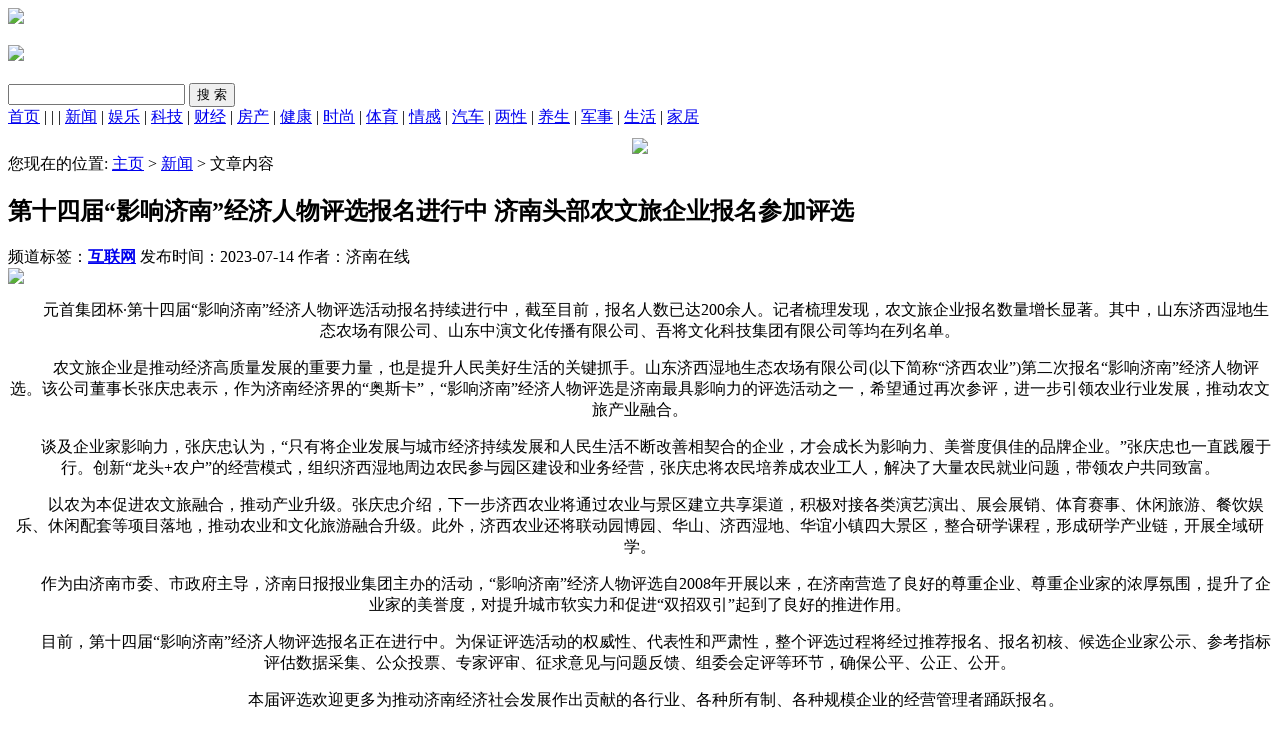

--- FILE ---
content_type: text/html
request_url: http://jinanxw.cn/a/xinwen/20230714/1433.html
body_size: 6260
content:
<!DOCTYPE HTML PUBLIC "-//W3C//DTD HTML 4.01 Transitional//EN" "http://www.w3c.org/TR/1999/REC-html401-19991224/loose.dtd">
<HTML xmlns="http://www.w3.org/1999/xhtml"><HEAD>
<title>第十四届“影响济南”经济人物评选报名进行中 济南头部农文旅企业报名参加评选_济南之窗_济南热线,济南在线,济南视窗,济南新闻门户</title>
<meta name="keywords" content="第十,四届,影响济南,经济人物,评选,报名,进行中,济南,头" />
<meta name="description" content="元首集团杯第十四届影响济南经济人物评选活动报名持续进行中，截至目前，报名人数已达200余人。记者梳理发现，农文旅企业报名数量增长显著。其中，山东济西湿地生态农场有限公司、山东中演文化传播有限公司、吾将文化科技集团有限公司等均在列名单。 农文旅" />
<META http-equiv="Content-Type" content="text/html; charset=gb2312">
<LINK href="/templets/pics/wen_touxiang.css" rel="stylesheet" media="screen" type="text/css" />
<script language="javascript" src="/templets/pics/digg.js"></script>
</HEAD><BODY>
<div class="clear"></div>

<DIV class=ltjTop><DIV class="ltjNav clearfix"><DIV class=fl>
<SPAN class=ke><img src="/images/shijiuda.png"></SPAN></DIV>
</DIV></DIV>
<div class="cer"></div>
<!--搜索-->
<div class="header clearfix wrap"><div class="logoarea clearfix">
<H1><A href="/"><IMG  src="/templets/pics/logo.gif"></A></H1>  <div class="search">

<form action="/"><input type=text name=keyword value="">
<button type="submit">搜 索</button></form>

</div>

<div class="searchKeyword"><!-- Baidu分享 --></div></div><!--头部结束--></div>


<div class="clear"></div><!--导航-->
<DIV class="layout mainNav" id=nav bosszone="navi">
<A class=current href="/" target=_blank>首页</A>
  |   |  | <a href='http://jinanxw.cn/a/xinwen/'>新闻</a>
 | <a href='http://jinanxw.cn/a/yule/'>娱乐</a>
 | <a href='http://jinanxw.cn/a/keji/'>科技</a>
 | <a href='http://jinanxw.cn/a/caijing/'>财经</a>
 | <a href='http://jinanxw.cn/a/fangchan/'>房产</a>
 | <a href='http://jinanxw.cn/a/jiankang/'>健康</a>
 | <a href='http://jinanxw.cn/a/shishang/'>时尚</a>
 | <a href='http://jinanxw.cn/a/tiyu'>体育</a>
 | <a href='http://jinanxw.cn/a/qinggan/'>情感</a>
 | <a href='http://car.jinanxw.cn/'>汽车</a>
 | <a href='http://jinanxw.cn/a/liangxing/'>两性</a>
 | <a href='http://jinanxw.cn/a/yangsheng/'>养生</a>
 | <a href='http://jinanxw.cn/a/junshi/'>军事</a>
 | <a href='http://jinanxw.cn/a/shenghuo/'>生活</a>
 | <a href='http://jinanxw.cn/a/jiaji/'>家居</a>


</DIV>
<div class="clear"></div>
<div align="center" style="padding-top:10px"><img src="/images/shouye1.jpg" width="980px" ></div><!---头部-->
<!--文章-->
<div class="l-body">
<DIV class=pos>您现在的位置: <a href='http://jinanxw.cn/'>主页</a> > <a href='http://jinanxw.cn/a/xinwen/'>新闻</a> >   文章内容</DIV>
<div class="sub_lft">
<div class="art">
<h2 class="artTit">第十四届“影响济南”经济人物评选报名进行中 济南头部农文旅企业报名参加评选</h2>
<div class="artFrom">频道标签：<a href="/"><strong>互联网</strong></a>  发布时间：2023-07-14 作者：济南在线  </div>
<div class="artMain"><div class="divline"></div>
<div class="ad_body"><div class="l"><!-- 广告位：列表下 --></div>
<div class="r"><!-- 广告位：列表上 --><img src="/images/dgg.jpg"></div></div>
<div class="artCon">
<div align="center"><p>　　元首集团杯&middot;第十四届&ldquo;影响济南&rdquo;经济人物评选活动报名持续进行中，截至目前，报名人数已达200余人。记者梳理发现，农文旅企业报名数量增长显著。其中，山东济西湿地生态农场有限公司、山东中演文化传播有限公司、吾将文化科技集团有限公司等均在列名单。</p><p>　　农文旅企业是推动经济高质量发展的重要力量，也是提升人民美好生活的关键抓手。山东济西湿地生态农场有限公司(以下简称&ldquo;济西农业&rdquo;)第二次报名&ldquo;影响济南&rdquo;经济人物评选。该公司董事长张庆忠表示，作为济南经济界的&ldquo;奥斯卡&rdquo;，&ldquo;影响济南&rdquo;经济人物评选是济南最具影响力的评选活动之一，希望通过再次参评，进一步引领农业行业发展，推动农文旅产业融合。</p><p>　　谈及企业家影响力，张庆忠认为，&ldquo;只有将企业发展与城市经济持续发展和人民生活不断改善相契合的企业，才会成长为影响力、美誉度俱佳的品牌企业。&rdquo;张庆忠也一直践履于行。创新&ldquo;龙头+农户&rdquo;的经营模式，组织济西湿地周边农民参与园区建设和业务经营，张庆忠将农民培养成农业工人，解决了大量农民就业问题，带领农户共同致富。</p><p>　　以农为本促进农文旅融合，推动产业升级。张庆忠介绍，下一步济西农业将通过农业与景区建立共享渠道，积极对接各类演艺演出、展会展销、体育赛事、休闲旅游、餐饮娱乐、休闲配套等项目落地，推动农业和文化旅游融合升级。此外，济西农业还将联动园博园、华山、济西湿地、华谊小镇四大景区，整合研学课程，形成研学产业链，开展全域研学。</p><p>　　作为由济南市委、市政府主导，济南日报报业集团主办的活动，&ldquo;影响济南&rdquo;经济人物评选自2008年开展以来，在济南营造了良好的尊重企业、尊重企业家的浓厚氛围，提升了企业家的美誉度，对提升城市软实力和促进&ldquo;双招双引&rdquo;起到了良好的推进作用。</p><p>　　目前，第十四届&ldquo;影响济南&rdquo;经济人物评选报名正在进行中。为保证评选活动的权威性、代表性和严肃性，整个评选过程将经过推荐报名、报名初核、候选企业家公示、参考指标评估数据采集、公众投票、专家评审、征求意见与问题反馈、组委会定评等环节，确保公平、公正、公开。</p><p>　　本届评选欢迎更多为推动济南经济社会发展作出贡献的各行业、各种所有制、各种规模企业的经营管理者踊跃报名。</p><p>　　欢迎专家学者、政府和社会组织等相关人士积极推荐具有行业影响力大、成长性强、创新能力强、国际市场表现突出、积极履行社会责任等特点的企业家参评。推荐报名方式有组织推荐、企业家自荐、公众推荐三种。济南市有关部门、社团组织、科研单位、社会公众等均可推荐。</p><p>　　报名咨询电话：0531-67976770</p><p style="text-align: center;"><img alt="第十四届“影响济南”经济人物评选报名进行中 济南头部农文旅企业报名参加评选" src="http://jinanxw.cn/uploads/allimg/202307/07142384.jpg" />　</p><p style="text-align: center;">　手机端报名：扫描二维码进入报名页面</p></div></div>
<div class="page"></div>
<DIV class=addibu><!-- 广告位 --></DIV>
<div class="artVote">
<!-- //顶踩 -->
<div class="newdigg" id="newdigg"></div>
<script language="javascript" type="text/javascript">getDigg(1433);</script>
<!-- //顶踩部份的源码结束 --></div>
<!-- 百度分享 Button BEGIN -->
<div class="baiduShare"><!-- 广告位 --></div>
<!-- 百度分享 Button END -->
<div class="artAlter">
<div>上一篇：<a href='http://jinanxw.cn/a/xinwen/20230714/1431.html'>济南战役中牺牲的烈士曲福岗“回家”了 他26岁牺牲，妻子等了75年终身未再嫁</a> </div>
<div>下一篇：没有了 </div>
</div></div></div>
<ul class="adTxt ad_row3"><!--广告--><img src="/images/20677.jpg"></ul>
<!--推荐内容-->
<div class="box p7_wrap2">
<h5>相关文章</h5><ul class="newsList news_last">
<li><a href="http://jinanxw.cn/a/xinwen/20230714/1433.html" target="_blank">第十四届“影响济南”经济人物评选报名进行中 济南</a></li>
<li><a href="http://jinanxw.cn/a/xinwen/20230714/1431.html" target="_blank">济南战役中牺牲的烈士曲福岗“回家”了 他26岁牺牲</a></li>
<li><a href="http://jinanxw.cn/a/xinwen/20230714/1429.html" target="_blank">今年汛期首场“暴雨”后泉水水位“回血” 趵突泉黑</a></li>
<li><a href="http://jinanxw.cn/a/xinwen/20230714/1427.html" target="_blank">近百家潮流品牌齐聚0531潮流大展 济南有何“魔力”</a></li>
<li><a href="http://jinanxw.cn/a/xinwen/20230714/1425.html" target="_blank">五年磨一剑 今朝载誉归！济南在全国低碳城市试点评</a></li>
<li><a href="http://jinanxw.cn/a/xinwen/20230714/1423.html" target="_blank">中欧班列·山东省沿黄九市一体化发展大会暨首届山东</a></li>
<li><a href="http://jinanxw.cn/a/xinwen/20230710/1422.html" target="_blank">干热变闷热！本周济南将迎连续五个雷雨天 气温有望</a></li>
<li><a href="http://jinanxw.cn/a/xinwen/20230710/1420.html" target="_blank">济南一超市招聘业余抓小偷人员 超市：主要想起到警</a></li>
<li><a href="http://jinanxw.cn/a/xinwen/20230710/1418.html" target="_blank">济南轨道交通4号线，最新进展！</a></li>
<li><a href="http://jinanxw.cn/a/xinwen/20230710/1416.html" target="_blank">济南这条路向东延伸通车，直达药山脚下洋涓湖</a></li>
<li><a href="http://jinanxw.cn/a/xinwen/20230710/1414.html" target="_blank">济南报业媒体融合发展结硕果 三平台同获“国字号”</a></li>
<li><a href="http://jinanxw.cn/a/xinwen/20230710/1412.html" target="_blank">济南“文旅巴士 畅游泉城”专线巴士开通 持相关景区</a></li>
</ul></div><!----></div>
<!--右侧-->
<div class="l-right">
<div class="l-ad"><IMG  src="/images/vyou.jpg"></div>
<div class="l-rlist">
<div class="l-rlistt">好评排行</div>
<ul><LI><A title=第十四届“影响济南”经济人物评选报名进行 href="http://jinanxw.cn/a/xinwen/20230714/1433.html">第十四届“影响济南”经济人物评选报名进行</A></LI>
<LI><A title=济南战役中牺牲的烈士曲福岗“回家”了 他2 href="http://jinanxw.cn/a/xinwen/20230714/1431.html">济南战役中牺牲的烈士曲福岗“回家”了 他2</A></LI>
<LI><A title=今年汛期首场“暴雨”后泉水水位“回血”  href="http://jinanxw.cn/a/xinwen/20230714/1429.html">今年汛期首场“暴雨”后泉水水位“回血” </A></LI>
<LI><A title=近百家潮流品牌齐聚0531潮流大展 济南有何 href="http://jinanxw.cn/a/xinwen/20230714/1427.html">近百家潮流品牌齐聚0531潮流大展 济南有何</A></LI>
<LI><A title=五年磨一剑 今朝载誉归！济南在全国低碳城 href="http://jinanxw.cn/a/xinwen/20230714/1425.html">五年磨一剑 今朝载誉归！济南在全国低碳城</A></LI>
<LI><A title=中欧班列·山东省沿黄九市一体化发展大会暨 href="http://jinanxw.cn/a/xinwen/20230714/1423.html">中欧班列·山东省沿黄九市一体化发展大会暨</A></LI>
<LI><A title=干热变闷热！本周济南将迎连续五个雷雨天  href="http://jinanxw.cn/a/xinwen/20230710/1422.html">干热变闷热！本周济南将迎连续五个雷雨天 </A></LI>
<LI><A title=济南一超市招聘业余抓小偷人员 超市：主要 href="http://jinanxw.cn/a/xinwen/20230710/1420.html">济南一超市招聘业余抓小偷人员 超市：主要</A></LI>
<LI><A title=济南轨道交通4号线，最新进展！ href="http://jinanxw.cn/a/xinwen/20230710/1418.html">济南轨道交通4号线，最新进展！</A></LI>
<LI><A title=济南这条路向东延伸通车，直达药山脚下洋涓 href="http://jinanxw.cn/a/xinwen/20230710/1416.html">济南这条路向东延伸通车，直达药山脚下洋涓</A></LI>
</ul></div>
<div class="l-ad"><IMG  src="/images/vyou300.jpg"></div>  
<div class="l-rlist">
<div class="l-rlistt">随机排行</div>
<ul><LI><A title=济南报业媒体融合发展结硕果 三平台同获“ href="http://jinanxw.cn/a/xinwen/20230710/1414.html">济南报业媒体融合发展结硕果 三平台同获“</A></LI>
<LI><A title=济南“文旅巴士 畅游泉城”专线巴士开通 持 href="http://jinanxw.cn/a/xinwen/20230710/1412.html">济南“文旅巴士 畅游泉城”专线巴士开通 持</A></LI>
<LI><A title=打开通向世界的“青春之窗”，“好客山东” href="http://jinanxw.cn/a/xinwen/20230710/1410.html">打开通向世界的“青春之窗”，“好客山东”</A></LI>
<LI><A title=三联家电回济开业 掀起一波“回忆杀” href="http://jinanxw.cn/a/xinwen/20230710/1408.html">三联家电回济开业 掀起一波“回忆杀”</A></LI>
<LI><A title=全国，又多了2个“米”字形高铁枢纽 href="http://jinanxw.cn/a/xinwen/20230710/1406.html">全国，又多了2个“米”字形高铁枢纽</A></LI>
<LI><A title=济南中小微企业7月12日前可预约专项服务券 href="http://jinanxw.cn/a/xinwen/20230701/1405.html">济南中小微企业7月12日前可预约专项服务券</A></LI>
<LI><A title=机器人地下探寻“病灶”，工作人员云端“操 href="http://jinanxw.cn/a/xinwen/20230701/1403.html">机器人地下探寻“病灶”，工作人员云端“操</A></LI>
<LI><A title=7月1日起，一分钱坐济南公交 href="http://jinanxw.cn/a/xinwen/20230701/1401.html">7月1日起，一分钱坐济南公交</A></LI>
<LI><A title=济南首个拥有自主知识产权1类创新药获批上 href="http://jinanxw.cn/a/xinwen/20230701/1399.html">济南首个拥有自主知识产权1类创新药获批上</A></LI>
<LI><A title=今年全市普通高中招收43991人 普通高中最低 href="http://jinanxw.cn/a/xinwen/20230701/1397.html">今年全市普通高中招收43991人 普通高中最低</A></LI>
</ul></div></div>
<div class="clear"></div></div>
<!--底部--><DIV id=footer><DIV class=footer>

<P class="text" align="center"> 关于我们 | 网站简介 | 加入我们 | 联系我们QQ:602612829 | 网站地图<br>

 Copyright &#169; 济南之窗 2010-2020 All Rights Reserved.</P>
</DIV></DIV><!-- /底部 --></body></html>
